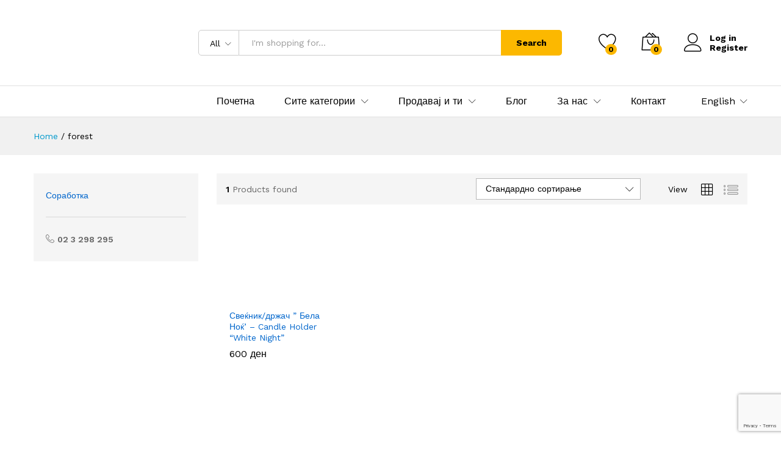

--- FILE ---
content_type: text/html; charset=utf-8
request_url: https://www.google.com/recaptcha/api2/anchor?ar=1&k=6Le0DqocAAAAAKKOGv4Y5IDVpgI1VmfTBw2Qimmt&co=aHR0cHM6Ly9wb2dvbi5tazo0NDM.&hl=en&v=PoyoqOPhxBO7pBk68S4YbpHZ&size=invisible&anchor-ms=20000&execute-ms=30000&cb=a8nsd0knknfx
body_size: 48724
content:
<!DOCTYPE HTML><html dir="ltr" lang="en"><head><meta http-equiv="Content-Type" content="text/html; charset=UTF-8">
<meta http-equiv="X-UA-Compatible" content="IE=edge">
<title>reCAPTCHA</title>
<style type="text/css">
/* cyrillic-ext */
@font-face {
  font-family: 'Roboto';
  font-style: normal;
  font-weight: 400;
  font-stretch: 100%;
  src: url(//fonts.gstatic.com/s/roboto/v48/KFO7CnqEu92Fr1ME7kSn66aGLdTylUAMa3GUBHMdazTgWw.woff2) format('woff2');
  unicode-range: U+0460-052F, U+1C80-1C8A, U+20B4, U+2DE0-2DFF, U+A640-A69F, U+FE2E-FE2F;
}
/* cyrillic */
@font-face {
  font-family: 'Roboto';
  font-style: normal;
  font-weight: 400;
  font-stretch: 100%;
  src: url(//fonts.gstatic.com/s/roboto/v48/KFO7CnqEu92Fr1ME7kSn66aGLdTylUAMa3iUBHMdazTgWw.woff2) format('woff2');
  unicode-range: U+0301, U+0400-045F, U+0490-0491, U+04B0-04B1, U+2116;
}
/* greek-ext */
@font-face {
  font-family: 'Roboto';
  font-style: normal;
  font-weight: 400;
  font-stretch: 100%;
  src: url(//fonts.gstatic.com/s/roboto/v48/KFO7CnqEu92Fr1ME7kSn66aGLdTylUAMa3CUBHMdazTgWw.woff2) format('woff2');
  unicode-range: U+1F00-1FFF;
}
/* greek */
@font-face {
  font-family: 'Roboto';
  font-style: normal;
  font-weight: 400;
  font-stretch: 100%;
  src: url(//fonts.gstatic.com/s/roboto/v48/KFO7CnqEu92Fr1ME7kSn66aGLdTylUAMa3-UBHMdazTgWw.woff2) format('woff2');
  unicode-range: U+0370-0377, U+037A-037F, U+0384-038A, U+038C, U+038E-03A1, U+03A3-03FF;
}
/* math */
@font-face {
  font-family: 'Roboto';
  font-style: normal;
  font-weight: 400;
  font-stretch: 100%;
  src: url(//fonts.gstatic.com/s/roboto/v48/KFO7CnqEu92Fr1ME7kSn66aGLdTylUAMawCUBHMdazTgWw.woff2) format('woff2');
  unicode-range: U+0302-0303, U+0305, U+0307-0308, U+0310, U+0312, U+0315, U+031A, U+0326-0327, U+032C, U+032F-0330, U+0332-0333, U+0338, U+033A, U+0346, U+034D, U+0391-03A1, U+03A3-03A9, U+03B1-03C9, U+03D1, U+03D5-03D6, U+03F0-03F1, U+03F4-03F5, U+2016-2017, U+2034-2038, U+203C, U+2040, U+2043, U+2047, U+2050, U+2057, U+205F, U+2070-2071, U+2074-208E, U+2090-209C, U+20D0-20DC, U+20E1, U+20E5-20EF, U+2100-2112, U+2114-2115, U+2117-2121, U+2123-214F, U+2190, U+2192, U+2194-21AE, U+21B0-21E5, U+21F1-21F2, U+21F4-2211, U+2213-2214, U+2216-22FF, U+2308-230B, U+2310, U+2319, U+231C-2321, U+2336-237A, U+237C, U+2395, U+239B-23B7, U+23D0, U+23DC-23E1, U+2474-2475, U+25AF, U+25B3, U+25B7, U+25BD, U+25C1, U+25CA, U+25CC, U+25FB, U+266D-266F, U+27C0-27FF, U+2900-2AFF, U+2B0E-2B11, U+2B30-2B4C, U+2BFE, U+3030, U+FF5B, U+FF5D, U+1D400-1D7FF, U+1EE00-1EEFF;
}
/* symbols */
@font-face {
  font-family: 'Roboto';
  font-style: normal;
  font-weight: 400;
  font-stretch: 100%;
  src: url(//fonts.gstatic.com/s/roboto/v48/KFO7CnqEu92Fr1ME7kSn66aGLdTylUAMaxKUBHMdazTgWw.woff2) format('woff2');
  unicode-range: U+0001-000C, U+000E-001F, U+007F-009F, U+20DD-20E0, U+20E2-20E4, U+2150-218F, U+2190, U+2192, U+2194-2199, U+21AF, U+21E6-21F0, U+21F3, U+2218-2219, U+2299, U+22C4-22C6, U+2300-243F, U+2440-244A, U+2460-24FF, U+25A0-27BF, U+2800-28FF, U+2921-2922, U+2981, U+29BF, U+29EB, U+2B00-2BFF, U+4DC0-4DFF, U+FFF9-FFFB, U+10140-1018E, U+10190-1019C, U+101A0, U+101D0-101FD, U+102E0-102FB, U+10E60-10E7E, U+1D2C0-1D2D3, U+1D2E0-1D37F, U+1F000-1F0FF, U+1F100-1F1AD, U+1F1E6-1F1FF, U+1F30D-1F30F, U+1F315, U+1F31C, U+1F31E, U+1F320-1F32C, U+1F336, U+1F378, U+1F37D, U+1F382, U+1F393-1F39F, U+1F3A7-1F3A8, U+1F3AC-1F3AF, U+1F3C2, U+1F3C4-1F3C6, U+1F3CA-1F3CE, U+1F3D4-1F3E0, U+1F3ED, U+1F3F1-1F3F3, U+1F3F5-1F3F7, U+1F408, U+1F415, U+1F41F, U+1F426, U+1F43F, U+1F441-1F442, U+1F444, U+1F446-1F449, U+1F44C-1F44E, U+1F453, U+1F46A, U+1F47D, U+1F4A3, U+1F4B0, U+1F4B3, U+1F4B9, U+1F4BB, U+1F4BF, U+1F4C8-1F4CB, U+1F4D6, U+1F4DA, U+1F4DF, U+1F4E3-1F4E6, U+1F4EA-1F4ED, U+1F4F7, U+1F4F9-1F4FB, U+1F4FD-1F4FE, U+1F503, U+1F507-1F50B, U+1F50D, U+1F512-1F513, U+1F53E-1F54A, U+1F54F-1F5FA, U+1F610, U+1F650-1F67F, U+1F687, U+1F68D, U+1F691, U+1F694, U+1F698, U+1F6AD, U+1F6B2, U+1F6B9-1F6BA, U+1F6BC, U+1F6C6-1F6CF, U+1F6D3-1F6D7, U+1F6E0-1F6EA, U+1F6F0-1F6F3, U+1F6F7-1F6FC, U+1F700-1F7FF, U+1F800-1F80B, U+1F810-1F847, U+1F850-1F859, U+1F860-1F887, U+1F890-1F8AD, U+1F8B0-1F8BB, U+1F8C0-1F8C1, U+1F900-1F90B, U+1F93B, U+1F946, U+1F984, U+1F996, U+1F9E9, U+1FA00-1FA6F, U+1FA70-1FA7C, U+1FA80-1FA89, U+1FA8F-1FAC6, U+1FACE-1FADC, U+1FADF-1FAE9, U+1FAF0-1FAF8, U+1FB00-1FBFF;
}
/* vietnamese */
@font-face {
  font-family: 'Roboto';
  font-style: normal;
  font-weight: 400;
  font-stretch: 100%;
  src: url(//fonts.gstatic.com/s/roboto/v48/KFO7CnqEu92Fr1ME7kSn66aGLdTylUAMa3OUBHMdazTgWw.woff2) format('woff2');
  unicode-range: U+0102-0103, U+0110-0111, U+0128-0129, U+0168-0169, U+01A0-01A1, U+01AF-01B0, U+0300-0301, U+0303-0304, U+0308-0309, U+0323, U+0329, U+1EA0-1EF9, U+20AB;
}
/* latin-ext */
@font-face {
  font-family: 'Roboto';
  font-style: normal;
  font-weight: 400;
  font-stretch: 100%;
  src: url(//fonts.gstatic.com/s/roboto/v48/KFO7CnqEu92Fr1ME7kSn66aGLdTylUAMa3KUBHMdazTgWw.woff2) format('woff2');
  unicode-range: U+0100-02BA, U+02BD-02C5, U+02C7-02CC, U+02CE-02D7, U+02DD-02FF, U+0304, U+0308, U+0329, U+1D00-1DBF, U+1E00-1E9F, U+1EF2-1EFF, U+2020, U+20A0-20AB, U+20AD-20C0, U+2113, U+2C60-2C7F, U+A720-A7FF;
}
/* latin */
@font-face {
  font-family: 'Roboto';
  font-style: normal;
  font-weight: 400;
  font-stretch: 100%;
  src: url(//fonts.gstatic.com/s/roboto/v48/KFO7CnqEu92Fr1ME7kSn66aGLdTylUAMa3yUBHMdazQ.woff2) format('woff2');
  unicode-range: U+0000-00FF, U+0131, U+0152-0153, U+02BB-02BC, U+02C6, U+02DA, U+02DC, U+0304, U+0308, U+0329, U+2000-206F, U+20AC, U+2122, U+2191, U+2193, U+2212, U+2215, U+FEFF, U+FFFD;
}
/* cyrillic-ext */
@font-face {
  font-family: 'Roboto';
  font-style: normal;
  font-weight: 500;
  font-stretch: 100%;
  src: url(//fonts.gstatic.com/s/roboto/v48/KFO7CnqEu92Fr1ME7kSn66aGLdTylUAMa3GUBHMdazTgWw.woff2) format('woff2');
  unicode-range: U+0460-052F, U+1C80-1C8A, U+20B4, U+2DE0-2DFF, U+A640-A69F, U+FE2E-FE2F;
}
/* cyrillic */
@font-face {
  font-family: 'Roboto';
  font-style: normal;
  font-weight: 500;
  font-stretch: 100%;
  src: url(//fonts.gstatic.com/s/roboto/v48/KFO7CnqEu92Fr1ME7kSn66aGLdTylUAMa3iUBHMdazTgWw.woff2) format('woff2');
  unicode-range: U+0301, U+0400-045F, U+0490-0491, U+04B0-04B1, U+2116;
}
/* greek-ext */
@font-face {
  font-family: 'Roboto';
  font-style: normal;
  font-weight: 500;
  font-stretch: 100%;
  src: url(//fonts.gstatic.com/s/roboto/v48/KFO7CnqEu92Fr1ME7kSn66aGLdTylUAMa3CUBHMdazTgWw.woff2) format('woff2');
  unicode-range: U+1F00-1FFF;
}
/* greek */
@font-face {
  font-family: 'Roboto';
  font-style: normal;
  font-weight: 500;
  font-stretch: 100%;
  src: url(//fonts.gstatic.com/s/roboto/v48/KFO7CnqEu92Fr1ME7kSn66aGLdTylUAMa3-UBHMdazTgWw.woff2) format('woff2');
  unicode-range: U+0370-0377, U+037A-037F, U+0384-038A, U+038C, U+038E-03A1, U+03A3-03FF;
}
/* math */
@font-face {
  font-family: 'Roboto';
  font-style: normal;
  font-weight: 500;
  font-stretch: 100%;
  src: url(//fonts.gstatic.com/s/roboto/v48/KFO7CnqEu92Fr1ME7kSn66aGLdTylUAMawCUBHMdazTgWw.woff2) format('woff2');
  unicode-range: U+0302-0303, U+0305, U+0307-0308, U+0310, U+0312, U+0315, U+031A, U+0326-0327, U+032C, U+032F-0330, U+0332-0333, U+0338, U+033A, U+0346, U+034D, U+0391-03A1, U+03A3-03A9, U+03B1-03C9, U+03D1, U+03D5-03D6, U+03F0-03F1, U+03F4-03F5, U+2016-2017, U+2034-2038, U+203C, U+2040, U+2043, U+2047, U+2050, U+2057, U+205F, U+2070-2071, U+2074-208E, U+2090-209C, U+20D0-20DC, U+20E1, U+20E5-20EF, U+2100-2112, U+2114-2115, U+2117-2121, U+2123-214F, U+2190, U+2192, U+2194-21AE, U+21B0-21E5, U+21F1-21F2, U+21F4-2211, U+2213-2214, U+2216-22FF, U+2308-230B, U+2310, U+2319, U+231C-2321, U+2336-237A, U+237C, U+2395, U+239B-23B7, U+23D0, U+23DC-23E1, U+2474-2475, U+25AF, U+25B3, U+25B7, U+25BD, U+25C1, U+25CA, U+25CC, U+25FB, U+266D-266F, U+27C0-27FF, U+2900-2AFF, U+2B0E-2B11, U+2B30-2B4C, U+2BFE, U+3030, U+FF5B, U+FF5D, U+1D400-1D7FF, U+1EE00-1EEFF;
}
/* symbols */
@font-face {
  font-family: 'Roboto';
  font-style: normal;
  font-weight: 500;
  font-stretch: 100%;
  src: url(//fonts.gstatic.com/s/roboto/v48/KFO7CnqEu92Fr1ME7kSn66aGLdTylUAMaxKUBHMdazTgWw.woff2) format('woff2');
  unicode-range: U+0001-000C, U+000E-001F, U+007F-009F, U+20DD-20E0, U+20E2-20E4, U+2150-218F, U+2190, U+2192, U+2194-2199, U+21AF, U+21E6-21F0, U+21F3, U+2218-2219, U+2299, U+22C4-22C6, U+2300-243F, U+2440-244A, U+2460-24FF, U+25A0-27BF, U+2800-28FF, U+2921-2922, U+2981, U+29BF, U+29EB, U+2B00-2BFF, U+4DC0-4DFF, U+FFF9-FFFB, U+10140-1018E, U+10190-1019C, U+101A0, U+101D0-101FD, U+102E0-102FB, U+10E60-10E7E, U+1D2C0-1D2D3, U+1D2E0-1D37F, U+1F000-1F0FF, U+1F100-1F1AD, U+1F1E6-1F1FF, U+1F30D-1F30F, U+1F315, U+1F31C, U+1F31E, U+1F320-1F32C, U+1F336, U+1F378, U+1F37D, U+1F382, U+1F393-1F39F, U+1F3A7-1F3A8, U+1F3AC-1F3AF, U+1F3C2, U+1F3C4-1F3C6, U+1F3CA-1F3CE, U+1F3D4-1F3E0, U+1F3ED, U+1F3F1-1F3F3, U+1F3F5-1F3F7, U+1F408, U+1F415, U+1F41F, U+1F426, U+1F43F, U+1F441-1F442, U+1F444, U+1F446-1F449, U+1F44C-1F44E, U+1F453, U+1F46A, U+1F47D, U+1F4A3, U+1F4B0, U+1F4B3, U+1F4B9, U+1F4BB, U+1F4BF, U+1F4C8-1F4CB, U+1F4D6, U+1F4DA, U+1F4DF, U+1F4E3-1F4E6, U+1F4EA-1F4ED, U+1F4F7, U+1F4F9-1F4FB, U+1F4FD-1F4FE, U+1F503, U+1F507-1F50B, U+1F50D, U+1F512-1F513, U+1F53E-1F54A, U+1F54F-1F5FA, U+1F610, U+1F650-1F67F, U+1F687, U+1F68D, U+1F691, U+1F694, U+1F698, U+1F6AD, U+1F6B2, U+1F6B9-1F6BA, U+1F6BC, U+1F6C6-1F6CF, U+1F6D3-1F6D7, U+1F6E0-1F6EA, U+1F6F0-1F6F3, U+1F6F7-1F6FC, U+1F700-1F7FF, U+1F800-1F80B, U+1F810-1F847, U+1F850-1F859, U+1F860-1F887, U+1F890-1F8AD, U+1F8B0-1F8BB, U+1F8C0-1F8C1, U+1F900-1F90B, U+1F93B, U+1F946, U+1F984, U+1F996, U+1F9E9, U+1FA00-1FA6F, U+1FA70-1FA7C, U+1FA80-1FA89, U+1FA8F-1FAC6, U+1FACE-1FADC, U+1FADF-1FAE9, U+1FAF0-1FAF8, U+1FB00-1FBFF;
}
/* vietnamese */
@font-face {
  font-family: 'Roboto';
  font-style: normal;
  font-weight: 500;
  font-stretch: 100%;
  src: url(//fonts.gstatic.com/s/roboto/v48/KFO7CnqEu92Fr1ME7kSn66aGLdTylUAMa3OUBHMdazTgWw.woff2) format('woff2');
  unicode-range: U+0102-0103, U+0110-0111, U+0128-0129, U+0168-0169, U+01A0-01A1, U+01AF-01B0, U+0300-0301, U+0303-0304, U+0308-0309, U+0323, U+0329, U+1EA0-1EF9, U+20AB;
}
/* latin-ext */
@font-face {
  font-family: 'Roboto';
  font-style: normal;
  font-weight: 500;
  font-stretch: 100%;
  src: url(//fonts.gstatic.com/s/roboto/v48/KFO7CnqEu92Fr1ME7kSn66aGLdTylUAMa3KUBHMdazTgWw.woff2) format('woff2');
  unicode-range: U+0100-02BA, U+02BD-02C5, U+02C7-02CC, U+02CE-02D7, U+02DD-02FF, U+0304, U+0308, U+0329, U+1D00-1DBF, U+1E00-1E9F, U+1EF2-1EFF, U+2020, U+20A0-20AB, U+20AD-20C0, U+2113, U+2C60-2C7F, U+A720-A7FF;
}
/* latin */
@font-face {
  font-family: 'Roboto';
  font-style: normal;
  font-weight: 500;
  font-stretch: 100%;
  src: url(//fonts.gstatic.com/s/roboto/v48/KFO7CnqEu92Fr1ME7kSn66aGLdTylUAMa3yUBHMdazQ.woff2) format('woff2');
  unicode-range: U+0000-00FF, U+0131, U+0152-0153, U+02BB-02BC, U+02C6, U+02DA, U+02DC, U+0304, U+0308, U+0329, U+2000-206F, U+20AC, U+2122, U+2191, U+2193, U+2212, U+2215, U+FEFF, U+FFFD;
}
/* cyrillic-ext */
@font-face {
  font-family: 'Roboto';
  font-style: normal;
  font-weight: 900;
  font-stretch: 100%;
  src: url(//fonts.gstatic.com/s/roboto/v48/KFO7CnqEu92Fr1ME7kSn66aGLdTylUAMa3GUBHMdazTgWw.woff2) format('woff2');
  unicode-range: U+0460-052F, U+1C80-1C8A, U+20B4, U+2DE0-2DFF, U+A640-A69F, U+FE2E-FE2F;
}
/* cyrillic */
@font-face {
  font-family: 'Roboto';
  font-style: normal;
  font-weight: 900;
  font-stretch: 100%;
  src: url(//fonts.gstatic.com/s/roboto/v48/KFO7CnqEu92Fr1ME7kSn66aGLdTylUAMa3iUBHMdazTgWw.woff2) format('woff2');
  unicode-range: U+0301, U+0400-045F, U+0490-0491, U+04B0-04B1, U+2116;
}
/* greek-ext */
@font-face {
  font-family: 'Roboto';
  font-style: normal;
  font-weight: 900;
  font-stretch: 100%;
  src: url(//fonts.gstatic.com/s/roboto/v48/KFO7CnqEu92Fr1ME7kSn66aGLdTylUAMa3CUBHMdazTgWw.woff2) format('woff2');
  unicode-range: U+1F00-1FFF;
}
/* greek */
@font-face {
  font-family: 'Roboto';
  font-style: normal;
  font-weight: 900;
  font-stretch: 100%;
  src: url(//fonts.gstatic.com/s/roboto/v48/KFO7CnqEu92Fr1ME7kSn66aGLdTylUAMa3-UBHMdazTgWw.woff2) format('woff2');
  unicode-range: U+0370-0377, U+037A-037F, U+0384-038A, U+038C, U+038E-03A1, U+03A3-03FF;
}
/* math */
@font-face {
  font-family: 'Roboto';
  font-style: normal;
  font-weight: 900;
  font-stretch: 100%;
  src: url(//fonts.gstatic.com/s/roboto/v48/KFO7CnqEu92Fr1ME7kSn66aGLdTylUAMawCUBHMdazTgWw.woff2) format('woff2');
  unicode-range: U+0302-0303, U+0305, U+0307-0308, U+0310, U+0312, U+0315, U+031A, U+0326-0327, U+032C, U+032F-0330, U+0332-0333, U+0338, U+033A, U+0346, U+034D, U+0391-03A1, U+03A3-03A9, U+03B1-03C9, U+03D1, U+03D5-03D6, U+03F0-03F1, U+03F4-03F5, U+2016-2017, U+2034-2038, U+203C, U+2040, U+2043, U+2047, U+2050, U+2057, U+205F, U+2070-2071, U+2074-208E, U+2090-209C, U+20D0-20DC, U+20E1, U+20E5-20EF, U+2100-2112, U+2114-2115, U+2117-2121, U+2123-214F, U+2190, U+2192, U+2194-21AE, U+21B0-21E5, U+21F1-21F2, U+21F4-2211, U+2213-2214, U+2216-22FF, U+2308-230B, U+2310, U+2319, U+231C-2321, U+2336-237A, U+237C, U+2395, U+239B-23B7, U+23D0, U+23DC-23E1, U+2474-2475, U+25AF, U+25B3, U+25B7, U+25BD, U+25C1, U+25CA, U+25CC, U+25FB, U+266D-266F, U+27C0-27FF, U+2900-2AFF, U+2B0E-2B11, U+2B30-2B4C, U+2BFE, U+3030, U+FF5B, U+FF5D, U+1D400-1D7FF, U+1EE00-1EEFF;
}
/* symbols */
@font-face {
  font-family: 'Roboto';
  font-style: normal;
  font-weight: 900;
  font-stretch: 100%;
  src: url(//fonts.gstatic.com/s/roboto/v48/KFO7CnqEu92Fr1ME7kSn66aGLdTylUAMaxKUBHMdazTgWw.woff2) format('woff2');
  unicode-range: U+0001-000C, U+000E-001F, U+007F-009F, U+20DD-20E0, U+20E2-20E4, U+2150-218F, U+2190, U+2192, U+2194-2199, U+21AF, U+21E6-21F0, U+21F3, U+2218-2219, U+2299, U+22C4-22C6, U+2300-243F, U+2440-244A, U+2460-24FF, U+25A0-27BF, U+2800-28FF, U+2921-2922, U+2981, U+29BF, U+29EB, U+2B00-2BFF, U+4DC0-4DFF, U+FFF9-FFFB, U+10140-1018E, U+10190-1019C, U+101A0, U+101D0-101FD, U+102E0-102FB, U+10E60-10E7E, U+1D2C0-1D2D3, U+1D2E0-1D37F, U+1F000-1F0FF, U+1F100-1F1AD, U+1F1E6-1F1FF, U+1F30D-1F30F, U+1F315, U+1F31C, U+1F31E, U+1F320-1F32C, U+1F336, U+1F378, U+1F37D, U+1F382, U+1F393-1F39F, U+1F3A7-1F3A8, U+1F3AC-1F3AF, U+1F3C2, U+1F3C4-1F3C6, U+1F3CA-1F3CE, U+1F3D4-1F3E0, U+1F3ED, U+1F3F1-1F3F3, U+1F3F5-1F3F7, U+1F408, U+1F415, U+1F41F, U+1F426, U+1F43F, U+1F441-1F442, U+1F444, U+1F446-1F449, U+1F44C-1F44E, U+1F453, U+1F46A, U+1F47D, U+1F4A3, U+1F4B0, U+1F4B3, U+1F4B9, U+1F4BB, U+1F4BF, U+1F4C8-1F4CB, U+1F4D6, U+1F4DA, U+1F4DF, U+1F4E3-1F4E6, U+1F4EA-1F4ED, U+1F4F7, U+1F4F9-1F4FB, U+1F4FD-1F4FE, U+1F503, U+1F507-1F50B, U+1F50D, U+1F512-1F513, U+1F53E-1F54A, U+1F54F-1F5FA, U+1F610, U+1F650-1F67F, U+1F687, U+1F68D, U+1F691, U+1F694, U+1F698, U+1F6AD, U+1F6B2, U+1F6B9-1F6BA, U+1F6BC, U+1F6C6-1F6CF, U+1F6D3-1F6D7, U+1F6E0-1F6EA, U+1F6F0-1F6F3, U+1F6F7-1F6FC, U+1F700-1F7FF, U+1F800-1F80B, U+1F810-1F847, U+1F850-1F859, U+1F860-1F887, U+1F890-1F8AD, U+1F8B0-1F8BB, U+1F8C0-1F8C1, U+1F900-1F90B, U+1F93B, U+1F946, U+1F984, U+1F996, U+1F9E9, U+1FA00-1FA6F, U+1FA70-1FA7C, U+1FA80-1FA89, U+1FA8F-1FAC6, U+1FACE-1FADC, U+1FADF-1FAE9, U+1FAF0-1FAF8, U+1FB00-1FBFF;
}
/* vietnamese */
@font-face {
  font-family: 'Roboto';
  font-style: normal;
  font-weight: 900;
  font-stretch: 100%;
  src: url(//fonts.gstatic.com/s/roboto/v48/KFO7CnqEu92Fr1ME7kSn66aGLdTylUAMa3OUBHMdazTgWw.woff2) format('woff2');
  unicode-range: U+0102-0103, U+0110-0111, U+0128-0129, U+0168-0169, U+01A0-01A1, U+01AF-01B0, U+0300-0301, U+0303-0304, U+0308-0309, U+0323, U+0329, U+1EA0-1EF9, U+20AB;
}
/* latin-ext */
@font-face {
  font-family: 'Roboto';
  font-style: normal;
  font-weight: 900;
  font-stretch: 100%;
  src: url(//fonts.gstatic.com/s/roboto/v48/KFO7CnqEu92Fr1ME7kSn66aGLdTylUAMa3KUBHMdazTgWw.woff2) format('woff2');
  unicode-range: U+0100-02BA, U+02BD-02C5, U+02C7-02CC, U+02CE-02D7, U+02DD-02FF, U+0304, U+0308, U+0329, U+1D00-1DBF, U+1E00-1E9F, U+1EF2-1EFF, U+2020, U+20A0-20AB, U+20AD-20C0, U+2113, U+2C60-2C7F, U+A720-A7FF;
}
/* latin */
@font-face {
  font-family: 'Roboto';
  font-style: normal;
  font-weight: 900;
  font-stretch: 100%;
  src: url(//fonts.gstatic.com/s/roboto/v48/KFO7CnqEu92Fr1ME7kSn66aGLdTylUAMa3yUBHMdazQ.woff2) format('woff2');
  unicode-range: U+0000-00FF, U+0131, U+0152-0153, U+02BB-02BC, U+02C6, U+02DA, U+02DC, U+0304, U+0308, U+0329, U+2000-206F, U+20AC, U+2122, U+2191, U+2193, U+2212, U+2215, U+FEFF, U+FFFD;
}

</style>
<link rel="stylesheet" type="text/css" href="https://www.gstatic.com/recaptcha/releases/PoyoqOPhxBO7pBk68S4YbpHZ/styles__ltr.css">
<script nonce="XEOcvcyxUDuossuv5VtJ8A" type="text/javascript">window['__recaptcha_api'] = 'https://www.google.com/recaptcha/api2/';</script>
<script type="text/javascript" src="https://www.gstatic.com/recaptcha/releases/PoyoqOPhxBO7pBk68S4YbpHZ/recaptcha__en.js" nonce="XEOcvcyxUDuossuv5VtJ8A">
      
    </script></head>
<body><div id="rc-anchor-alert" class="rc-anchor-alert"></div>
<input type="hidden" id="recaptcha-token" value="[base64]">
<script type="text/javascript" nonce="XEOcvcyxUDuossuv5VtJ8A">
      recaptcha.anchor.Main.init("[\x22ainput\x22,[\x22bgdata\x22,\x22\x22,\[base64]/[base64]/[base64]/ZyhXLGgpOnEoW04sMjEsbF0sVywwKSxoKSxmYWxzZSxmYWxzZSl9Y2F0Y2goayl7RygzNTgsVyk/[base64]/[base64]/[base64]/[base64]/[base64]/[base64]/[base64]/bmV3IEJbT10oRFswXSk6dz09Mj9uZXcgQltPXShEWzBdLERbMV0pOnc9PTM/bmV3IEJbT10oRFswXSxEWzFdLERbMl0pOnc9PTQ/[base64]/[base64]/[base64]/[base64]/[base64]\\u003d\x22,\[base64]\\u003d\\u003d\x22,\x22w4lcaFbCtDHCgcO4wr7DsR8fbzlgwoRUHsKNw7RdQsOgwql1woRJX8OsIRVMwp/[base64]/CvgBJwqLDjQ5IU8KwwodgRsO0w4TDllnDmsOlwrXDumNdNibDjMKsK1HDhlJHKQDDgsOmwoPDjcOrwrPCqD/CpsKEJhLCrMKPwpozw6vDpm5Rw78eEcKoVMKjwrzDg8KYZk1cw5/DhwYZWiJybsK2w5pDSMOhwrPCiW7Dqwt8fcOkBhfChcO3worDpsKPwo3DuUtlaxgiew9nFsKAw6ZHTEPDuMKADcKjWyTCgxvChSTCh8OHw6DCuifDlsKJwqPCoMOfKsOXM8OWHFHCp1kHc8K2w7TDmMKywpHDt8KFw6F9woRhw4DDhcKfbMKKwp/[base64]/CjcOWcTfCnB0LwrfCnFsLwpJUw5/Ds8KAw6IMP8O2wpHDoUzDrm7DqcKMMkt1U8Opw5LDj8KYCWVsw6bCk8Kdwrt2L8Oww4/Dl0hcw5HDiRc6wrjDrSo2wpNtA8K2wpUew5lldMObe2jCqitdd8KjwpTCkcOAw4jChMO1w6VYTC/CjMOawqfCgztCesOGw6ZRXcOZw5Z0ZMOHw5LDkgp8w41RwprCiS99YcOWwr3DicO4M8KZwpfDlMK6fsOLwoDChyFqWXEMcDjCu8O7w411LMO0LSdKw6LDlU7Dox7Dn18ZZ8KVw4cDUMKKwqUtw6PDisOZKWzDksKYZ2vCnn/Cj8OPK8OQw5LChX89wpbCj8O8w73DgsK4wpjChEEzPcOUPFhNw7DCqMK3wq7Dh8OWworDk8KJwoUjw7R8VcK8w4fCogMFVFg4w4EHYcKGwpDCtcKFw6p/woPCtcOQYcOywqLCs8OQelLDmsKIwp4Ww444w4VwZH4qwqlzM0w4OMKxUlzCt3EJPFM0w77DgMOHXsOLecKLw4guw7BKw5TCpMK0wpfCv8KmOA7DvX/DmwdKVTbCvsOLwps3UgNLw4zCgEhPwqbCu8KZGMOuwp4jwqVOwpB7wrl1w4bDuWfCsm/[base64]/woHClW7Cvgp1XThJwpQUICMYwoXCpcKjwp8Xw55Pw7zDiMKCwocmw5gSwoHDjhXCkSXCjsKewrDDgT7CkFTChMOawoQ1w59HwodfOcOAwo/CqgVbQsKgw6wDbMKlEsO7b8K7XDd1F8KHMsOBdX01U3trw75uw5nDrmcgZ8KHFVkvwpJtNkbChz7DpsKwwoxywrvClMKCwoXDojjDiH47woADZsO9w6ZPw5HCh8OHG8KuwqbDoRonwqwMKMKjwrJ9RF9Ow4nCv8KnX8Obw7hGG3/CtMOlaMOow7vCqsO9w7lVEsORwovCkMKvdcKmclLDosO9wovCtyXDtTLCmMKjwr/ClsOCXMKewrHCmsOQflnCiWPDmQnDqMO6wo1iwrDDim4Aw5JUw7BwE8KCw5bChAHDpsKWB8KuaTd6I8KBRBTCnMONFQZqKcK/McK4w5QYw4vCkRA9G8OlwqcSSizDoMK9w5bDvMK/[base64]/CpsOgwpwTwrk0djY8wojDmMOTIgVvZSHCocOWw4gVw4QWW1M6w57CrcO0wrHDuVvDvMOnwrUpBcOjalNVFg5Yw6PDuXXCr8OAVMOGwpkhw6dSw5FGSE/[base64]/DucKiGW7CiyjDrjnCpTlNK8KyOm7DqhxAw69swoVTwonDryA1wrpbwo3DpsKlw4BfwofDpcOqIB1oesKgc8KfRcK9wqXCgXzCgQTCpyArwo/CpG/[base64]/Dlx7Dj3YVwpd/TMOfR3xdw7jDusO/DWo4SATDssKMKnnChSfCgcKedcKEc04Rwrt+ZMKowoDCsQpAL8OOOMKzNknCvsOkwo1Ww4fDmlzDhcKEwrJFcy8Cw6jCtcKfwo9Uw79VFcO8TWFPwoPDsMKTMmHDiS3CuQhvZ8OPwolCK8K/fCctwo7Dsi5MEcOrasOHwrfDu8OTE8KpwrfDi0bCuMOeMW4IUk07UEvDpDPDscK0M8KUH8OSEGXDv1IrbQ09LsO8w7Vyw5DDkBJLJAxpLcOxwotvaldIbjxCw5oLwpElBCFfA8Kpw4NVwqw8Xll9ClV+PxrCq8OMNn4MwpPCi8KuNMOeJVvDhh/CshQDFxzDjcKqZ8K7WsOwwq3CgkDDpxpSw7/Drm/CkcKTwrRqV8Odwqhuwp43wqfDtcOVw4LDpcK6E8OiGCAJR8KvIn0EZMKiw6XDlzDCpsKPwr/CkMOxFzrCtTAlX8O5FCTCl8O/[base64]/DosKcwo8ewp9lamZIw6fCpAhNX8K/w6PCt8KMR8O5w7fDr8KkwpFOUV9jHMKHKsKEwqUzeMOQGMOrEMOrw5PDmnzCnVXCuMKkw6nCq8KYwoYhe8KtwqjCjnwoIGrCpxhrwqYSwq0gw5vCvA/CgcKEw7DDrFQIwqLCr8O/firChcOwwo8HwpLDtWhvw7dhw48Kw6xPwozDiMO+a8K1wqoewpxxI8KYOcOfSBPCj0HDusOQLMO7Q8KTwoEOw5ZJE8K4wqQjwrkPw7AtLcODw7nClsOlBAgTw4BNwofDnMOGYMOmw7/CucKQw4Rrwq/DlsOnw7fDr8OyHikhwqt9w4RaBAxgw7tHAMOtE8KWwpxkwqQZwrvCoMKww7w6NsOLw6LDrcK/NBnCrsK/[base64]/[base64]/[base64]/DsMKeSQ/CpDdXw5jDnxrDllMAwrp6w4vDiHMgblkww4fDnRhHwpDDosO5w4cMwqRAwpPCjsK3dSweDAzDplRdX8O/[base64]/DuMKVXMOJWXcawos8PF4QTcO5PDwFX8KJE8Oyw5PCisKsGHHDlsKHX10fVzx0wq/[base64]/DtXHDmVV1w6PDswwuw7pYVV93wq7DiTjDqsK9UANDIBXDlnXCmcO3FnbCocKiw6lyAUFcwqIaRMKNI8KswowJw4UuSsOhMcKEwpUBw6nCr1bCp8KNwoYya8KQw7FQPXDConxIYsO9ScORF8OeQMKCemjDrz/DnlXDkj/DpzDDmsOOw6VMwr11wpPCh8KBwrvClX9iw4FOAsKIw5/DtcK2wonCoAk7asOffcK0w70EDg/[base64]/Qw5mYsOyCHQvwpnCtiY4wq0wQcKNHXAlA8OTw6rDqcOTwpPDg8OIUcOVwpAOXMKbw4nCpMOuwpTDgFwAVwPDjVghwp3CizLDghgSwrUQGsOKwrnDtcOgw4fCjMOcEF/[base64]/HHPDrcKAwqXCuBPDh2nDocKgYl56G8KPw5tewonDt3fDjMKdFsOzb0PDnWDDisO1DsKdExQJw4A3KMOowpMBBcOjGAN8wo7CucOQw6dFwrhre1PDs1I/wofDpcKbwq3DncK+wq9EByLCtMKaGk0HwozCisK2BzZSAcO5wpbDhDbDgsOERkRcwq7CmsKFYMOqa2DCv8OTw63DvMOnw6zCoU4tw71edBFQw5lpCUkSP0PDksKvB17CtVXCr1XDksOhDhDDhsKCIG/[base64]/DlwzDlEDDq8O1SwHDi8O3wp7DvMKnw5wpR3Mpw6wOFMOxZcKAB0TCmcKYwqnCt8K6D8OLwr0hAMOEwpzCvMK/w7RyV8KVUcKBcSbCpMOIw6IvwohHwo3DpF7CjcKew4DCoBHDtMKUwoDDo8KvI8OxV2dDw7HCghgfcMKWworDgsKJw7bCn8KMV8K1w5TDl8K/B8OHwp7DhMKRwobDgHI9Lk8mw6XCvQLCrH8iw4YaL3J7w7QdZMO/[base64]/DmFTDisOxGRXDvSYDwqLCksKawrs4wofDtcO+wo/Dl0/Ds2giDFHCtQd+FsKnTMKAw40ac8OXFsKzP0A/wqjCrMKjax3CssOPwqU9DCzCpMOqw5tRwrMBF8KKHcKcGCHCs3NHbsKyw5XDk05kSMKwDcKhw7E1X8Kxw6cjMEskwqseHz/Ct8O0wp5vWQjDhFtWPDLDhQ8ASMO+wp7CuwAZw7/[base64]/DrR7ChMKiDsKywopawpXCq8OUwqQ9wq7CjWhJMsOaw5coDlxjUEsTRl4ZWcO0w6N0aUPDjV3Csy0QP3nClMOQw6xlcydAwqMCSkNENSlkw7FYw5Etwo5AwpnCmgHDrGHCiw7CrwPCrlxBNzIHJiLCmwtwPsOGwpPDp0DCrcK/NMOfZ8ORw5rDgcKaLsK0w4JOwpnCtA/CmsKAORANEzMRw6k1Ji0zw5QKwpE3GcOBOcKcwq9+Oh3ChlTDmQLCo8OJw6Z3dBljwrTDrMOfHsKlPMKbwqPChcKVDntMMGjCkWnCk8KZYsKfWsO/DmDDscKWaMKxfsK/JcOdw63DtQnDqXM3SMOnw7TClBXDiDIYwpTDocOlw7TCk8K6KkLDiMK/wogbw7bCncO5w6HDsEfDsMKZwrnDpgDCjsKYw7nDuHnDucK5d0/[base64]/CrsKBYhY2AsOeGCUmQ8Kbw7/CtThEwpZPYRXCp0F3dmbDnMO5w4fDpMK8DArCmSlqPR3Cj0XDgsKEGUPChUkewpPCqMKSw7fDigXDnHIow7/CiMO4wow4w7/Cs8OiccOdK8Obw4TClsOBTRM0EmzCjcOTdcOJwrUlGcKCHkjDgMOTDsKuPzXClgrCh8OYw6TDhXXCrsKWUsO3w53CnGE1FSrDqiUOwrPCr8KfT8OeFsKnJMKwwr3DsT/CmsKDwr/Cj8KVYl0gw4vCrMOGw7TCkUclGcKywrLCmhd6w7/[base64]/Dj8OtcXESw4MLw599L8KLBsOsBsOzAmh3aMOqOxfDtcKKRcKAKkJXwrPDv8OiwprCp8KjHX4jw5gPakHDr1/CqcOsDMKswrXDvjXDg8KXw6VTw5cswohAwpJzw6jCqip3w5AVdGJMwpnDtMK4w6LCusKkwr7DhsKEw4JFXU0KdMKhw7o/VU9EPDtQN13Ds8KJwq4YTsKXwps0ZcK8d1bCnzzDncKzwp3Dl3scwqXCnzxAPsKpw7jDoWcPI8OGQl/DvMK5w5nDicKXaMORZ8O/w4TCnDzDsQ1aNAvDrMKGJcKmwpjCtmzDtsOhw5Ndw6jCtGnCh37CocK1W8KAw4orUMOPwo3Dl8Oxw78CwrHDgTfDqQh/QBULOUEEW8KSflLCnQDDl8KTwpXChcO0wrglw5TDoVFswp5fw6XDp8KeT0giBsO+J8OYUsKKw6LDjMOMw43Cv0XDpDVjMsKrBsOjfcK+E8Kpw7nDvnMOwpPDk2Fmwq0Tw6wDw5nDqcK9wrvDh1LCrVHDgMOOFyzDhg/CtMOSaVx5w7Z4w73DucOQwoByRj/[base64]/[base64]/LxXDtTrCjy4ww4UNw5DDu8K+w6DCt15CD3RwYsOMOsKlD8Olw6XDlwkUwrvCoMOfWy4hWcORTsOawrbCrsOlPjPDrcKFw4YYw7YxSGLDoMOTeB3DvTFrw5DCvcOzQMKJworDgFk4w7DDp8KgKMO/[base64]/DjBfDs8OMwrzCr1JzHi5kwoXDgSEZw43Cgi/[base64]/DrC5uw483XHvDtWrDs8OOehTDunHDmW3DhcOgDlwST2wQwoJxwqQDwplGbSt9w6nCv8K3w77DgTUVwrk1wpzDncOxw490w5PDk8KMIlApwqN6Qhxnwq/[base64]/[base64]/DvsOdwr5vwpMbwqHDhsKSXRofQsKwLjbCgGzDr8OYw44FB0XCo8OAa1XDisOyw7s3wrUuwqd0AS7Du8ONMcK7YcKQRypXwpjDpnNpDwjDgg5CB8O9FDJnw5LCn8K9MTTDvsKOJMOYw7fCrsKXasO1w7Ihw5bDrMK5PMKRw5zCrMK2H8K5IQXDiibClhU9C8Kyw7/Dv8OJw4hew4UGNMKTw5hXJDDChyVmM8O5OcKzb0kMw4hhdsOGfMKbw5fCi8OHwrYsbjLCssOuwpLCmRnDvQDDuMOqDcKjwobDoU/DsE7Dr0HCo3YCwpUWb8O7w7/CjMOBw4c7wprDocOvaS99w6t1e8ODWXZCwoQnw7vCp3Z1Wm7CpDXCrMKqw6IYX8OxwqU3w7kiw7DDlMKFNHpYwq/[base64]/blJsHcKhw7BYwopnwqwNw6fDgR7CtcOPw7EDw5bCpmo5w7sjesOjF0bCqMKzw7DDiyPChcKhwqrCl1thwqZBwrwUw75bw4UECMO8ClzDmGzCt8OSBl3Cq8KywqnCjMOdOTZIw5/DtxlgRwTCk0fDqVYpwqVywozDscOSADlcwrAPe8KUNA7DqU5tXMKXwpbDkw7Ch8K0w4oFdC/Chm9sB1/[base64]/FnvDisKhw6vDnGBMaG4PwrAiMsKTH8OEYhHCi8OFw6bDl8O+NsOyLl0VHEhEwofCpiMcw4fDg3TCtGgawrfCucOzw7fDlRXDjsKpBFMrDsKnw7vDpHF0wr3DpsO8wq3DrsKEMgnCk0BqDSFkWiHDm1LCtTnDi1QSw68Jw6vCvcOLG14/w6TDrcOtw5UAaUnDv8Kxa8OGaMOZQsOkw4piVUszw4wXw6vDuB/CocKccsK8wrvDv8KOw7TCjj0mMBlBw7NifsKVw7ULez7Dox7DssOyw4HCr8Okw6rCscKjalnDkcOtw6DCi3rCosKfDUzCmcK7wqPDrG/DiAspwqRAw4DCsMOWHWNfCCTCmMKHwqTDhMKXccO5CsOiNsK9JsKcNMOefz7ClDVZF8Ktwo7Dr8KwwoDCvj8vL8KAw4HDs8OKSUx7wr3Dg8K7NXLCll48eALCqyUgVcOkfBLDtQlyS3LCkMKobA7CqVk9w6B3XsOJbMKRw4/DlcKKwoNdwp/CvhLCn8KNwrfCmXl6w7LCn8KKwrkLwrdnP8Oqw4YdI8OjRntqwoLDhMKCw5pHw5JYwr7DgMOeR8ODBcK1AcK3B8OAwoUQAlPDkCjCvsOKwoQJScOkV8KzLQ/DncKUwptvwp/CkQbCoGbCqsOFwo8Kw4ARH8KawobDk8KEGsKNf8KqwpzCiDFdw6Btc0JCw686w50VwqluYBgwwo7CnhIycMKkwodjw5TCjAPCuQw0fWXDohjCnMKKwqAswrvCkg/CrMOfwoHCkMKOXwJLw7PCsMKkd8Kaw4HDiUjCrUvCuMKrw5XDisKjPkfDhEHCmwvDocK5EsODXFtIYn42wqzCpU1vw4HDqsOeScO0w4TDvmNgw6ZLXcKawqsMFmtADQ7CqHnCh21DRsKnw4ZQV8OqwqwFdAbCjUclw4/CvcKICMOXVcKudsOmwoDCocO+w6New4cTaMOXSRHDg0Uyw5/CpxPDrwwuw6whAMOvwr87woXDocOGwqFZaTQjwpPCisKRR1zCiMKDQcKow74SwowRScOmN8OhPsKIw58mOMOCETvCklMFX0gLw5DDomghwrjDo8KwQcKgX8OQwqHDmMOWLHHDuMOBG0kawoLCusKsPsOeJSrClMOMbA/[base64]/CokNAwpISwpjDoMOvw6EFwpY4P8OmNDVDw47CjsOww6bCo01Lw4FAwpjCqcOow6MraUfDrMKQV8Oew70bw6jCiMKsG8KxMXN0w6MLAXwzw5/[base64]/FcKyw7LDmzDCrwzDg8OWc3sLacOYP8KEZGAJEB5TwpjDvmlWwojCu8KQwrM1wqLCpcKOw78sJAgEKcOnwqvDpE1nHMOndA8nLiwLw4gqAMK3wqrCpEF0ZE0pNMK9w78gwoAiwoDDmsOWwqMGbMOnM8O5ISDCsMOSw7ZbOsKPdwF2VMOsKC7DoR0Qw6NZPsO/AMKiwpdVYSwiWsKOJgXDtQBcc3TCjX3CnStrbsONw7bCqMK/WglHwqo7wpVmw65lQD8xwo8bwo/CmhzDr8OyYA4ATMKQFD51woVlXyJ9LCBCSScmPMKBZcOwbcO8Ag/ClQrDjlEYwqFRCG4Zw7XCp8OWw5XDgcKXJ3DDsD5qwolVw7pJe8KkXnDDsnARMcOvQsKrwq3DnMKjVG9sEcOTLktxw5LCrGkUOXkJUk1GQFMbX8KEXsKFwoQJKsOrLMODHcKsBMOwS8OCJsKnN8Ocw7Mpw4EZSsOvw49DSz4/Gl9aNsKbYDlkDFVZw5jDlsO7w79Xw41jwpAVwodgFTh+cGLDmcKSw7MYYHfDlsOxdcO6w6LCmcOYWcK/ZDHDiUfCuA8vwrLChMO/[base64]/DhcKAw7bDpGXCisO6bBbCvSvDvsKOLcKxUmrCj8OUU8KGwr5icUQ5QsOiwrtYw7zCggNawpzCt8KHF8Kfwow7w6MFYsOuCQfChMKKEMKTNg58wpHCsMOQEMK4w7QUwqF1bz1Yw6bDuTEDLMKbP8KWdXBkw6Udw7/CkcOdLMOrw5lRPcOvMcKJZDk9wqPCiMKYQsKpTMKQfMO9ZMO+QsK7MEIAasKBwoYPw5nCjMKHw4ZrIBjDucOQw5XDtypYLE4pwq7DgzkMwqDDhjHDu8KgwrlCSBXCs8OlBQjDpcKERxDCniHCo3FVa8Klw6/DsMKHwptzFMO5ecOgwr9mw6vCunpIX8OAUMOkeBo/w6PCtmtKwoo+EsK1dMOLM1XDnk0pFsOqwq/[base64]/Dtj/[base64]/DpMKUKHN/wr1Swo9mw7QIGsO5U8OCw6LCmsKLwpbCj8O7wq53wq7CiDtiwp/[base64]/[base64]/DhcOlJGJvWcOIAAnDk8Khwr1ww4XDvsOEwo46wpHDllVcw4VAwrRmwrU+KBDDh2HCvF7Djg/CkcOUOhHCrVMSSMK8fgXCkMOUw7ofMw9CcipBFsOFwqPCuMOgPSvDmhQXSWgUTSHCqCdvASBgY1YRDsOQbVjDicOhc8Kswo/DksO/Z30zFmXCjsOLJsKsw5vDsR7DpE/Do8KMwrnCkQ8LGsKFw6XDkQDDhUPDucKow5zClcKZMlVtYy3DtkBILBFscMOjwqDDrCtuR2Igax/CvMOPVsOxOcKFNsKYIsKwwoRcPlbDksOaWgfDjMORw59RM8Odw5QrwrfCpk0ZwrnDjGgeJsOCSMODYsOqTHfCs1/DiXhUwpHCo0zCmwB1RkHDq8KSasOgUzLCv2xAAcOGwrNGHVrCqDAIwol8w6DCmcOfwqtVe3HCsz/[base64]/Co8O+QcK3wotZaXsoNMOqw6kjw5jCqMObwqJJF8OzOcK7XCjDgsKXw6/DuiPCpcKLWMOXW8ObMFxwZzovw5RIwptmwrXDtRLCjVowBsOcQS7DsVsIQsOsw4HCkkNwwofCmQVvaxbChHPDsi1KwqhFM8OBKxhxw4kiLExqwobCnA/DgMOkw7YILcO9LMO8CcO7w4UdA8OAw5rDpMO/WcKmw4PCg8OXO37DmsKbw4Y7RD/CrCLCuCQDNMKhR38RwobCoUjDgcKmS1bCjFgmw5BzwrTCpMKtwqDCo8KfX3/Cq2rClMKrw7XDmMORZcOEw6o4w7PCosKvAGcJahw6J8KHw7bCh0bDpnzCgzl2wqF8wrTCrsOMV8KMCi3DtlELTcOMwqbCjGZUancLwovCtApXw71TQjjDv0HCsEUnfsOYw6XCkMOqw7w/OwfDtsKLwrvDj8O5EMOVN8OpYcOlwpDDrGTDhBDDs8ORNcKDCi/CmgVPFsOwwps8NsO+woYuM8K/w4x2wrAGD8O6wqbDmsOeCxcgwqfDjsKDOR/DoXfCnsKWARvDjBFyA3Uuw5TCtV7CgzzDjSVVBmfDoDPDhV1LfQEbw6nDqsO/[base64]/CtShyw7HCqnnConDDvcOyw7EnWMKOS8OAMVfCnStLw4zClcOBw6R2w6bDtcK+woTDqFE8AMOiwpvCk8Kcw71vQcOmd3/[base64]/TiULw47Dl2twAXYhYMKxw7VOVFczP8KefxvDncKlK0rCrMKdF8OhDXbDvsKhw7RQGsKfw6lIwoTDj0hhw4bCn1nDjU3Ct8KFw5nCrAI3FcOAw6JRbQfCp8KoFDtkw5IAHMOKTjp7X8O6wp42ScKqw4/DmWzCr8K7wpsgw4hQGMOzw4EPc3UefRFMw4shXyjDk2Mdw4nDvsKSTVsvcMOtCcKLPDN4wqjCj1N9dTduJsKLwq/DuSErwrUnw7VYH0bDoknCvcKFEsKEwobDgcO3w4PDgcOhOj3CnMKPYQzDn8OxwplKwqXDqsKdwqEjbsOxwpgWwr8hwo3Di3Q0w613cMOCwosNMMOrwqXCrsOEw7YdwqDDrsOldcK2w6NYwo3ClSwJI8O0w4Icw6bCrV3Cr3/DtiswwrpTc1jCtmnDpyxUwqTDjMOtNhhaw5J8Lm/CtcOEw6jCvx3DiBfDpSnCsMOnwq1tw4QIw5vCjFHCosKBWsKAwoIJQG4Tw7pOw6MNWkhUPsKZw5gBw7/DvQ0Tw4PCgGjCtQjDvnxkwpDDuMKbw7fCtFEjwoR7wq4xF8ODwpDCnsOcwpTCn8KxclglwqbCvcKva2nDjMO4w61Xw67Du8Kcw4RIdFDDncKPMxTDuMKAwqonaBdMw5hPP8OiwoLCtsOdG0YYwpoKKMO5wrgqDyVDw7k7ek3DrsK8eg7DnF0hc8OVwrzCp8O9w5/CuMO6w61uwojDlMK2wooRw5rDv8OpwpjCisOsVkocw4bCk8Odw6bDhyBPAwdvw4nDhMOVBVLDk37DocOGY1LCi8OmT8KAwo3DuMOXw7rCvMKZwrVzw5QGwohQw5rCp0zClnbDtGvDs8KRw73Cly95wqBdQsKVH8K/A8OfwpzCn8KlV8K+wop7L0N9KcKnbsOPw7wewoh3TMKnw7ojWi8Yw74lQ8Kmwp1hw5jCr285ZwHDlcOcwq7Cp8KjXm3DmcOCwp5owp09w6J2AcOUVTZCFMOITMKuJcKDcCfDq0liw5TDsXxSwpNxw65Zw5zDpUR7A8OlwrLDnk8Lw5/CnmDClMKDCW/Dt8OOMWBRVUETIMKJwrjDjVfDvcOzw7XDlmbDn8OKZCvDmAJqwoRjwrRJwqnCicKewqQSB8KXaUfCkhnCiD3CtDjDmXcbw4/CisKIFwoyw64dbsOdwog3W8ORZn49bMOsMcOVasObwrLCpHzChHgwMcO0GwrChsKowp/DrUVFwrB/PsOdO8Odw5XCmhh+w63DnnNSw7bDrMOhwrfDs8OGw67DnnDDtnVAw4HCq1LCtsKgJR0sw67DrsKSKH7CnMKvw6A1GWnDoXzCocKfwqzDjxElw7DClR/CqsOfw7EFwoZJwq7DkE4YXMKawqvDiUR/SMOZZ8O3ehbDvsK8FSvCi8KMwrAuw5g2LRTDmsOgwqMDUsOvwr0BRMOMVMONC8OmOzBfw58Aw4Jow7DDoV7DmkjClMOAwozCscKfMMOXw67CoknCicOhWMKITkBoDggWZ8KswovCpF83w4XCgQrCthHCmlgswqnDtMOBw7JMCi58w6/ClVnDlMKCKFk2w5ZKecKZw5Q2wqh5w6HDlEnDl0NSw4QlwoQew4/Dp8OqwpPDksOEw4Q9L8OIw4zCgD/CgMOlVl/CnVDDrsOmOSLCssK8aFfCp8O9wrUZBidcwoXCs285ccOAS8KYwqXCnibCm8KSV8OiwrbCgT9oIgLCmATCucKCwrRSw7rCr8OrwqHDlAzDm8KCw7/CrBQzw77DoArDiMK5IiwVQzbCj8OUQAvDm8KhwoAWw6fCvkUIw5RdwqTCsC/CpMOkw4zCn8OKAsOpQcO0JsOyMMKBw6N1S8Oww6LDvVZhd8OkPMKee8OBEMOlOynCnMOowrEiVjvCpQDDlcKSw6/[base64]/HMKKwoZFw5slewUPfxTClMOswonDsxvCoVjDtlbDumwiUnEVbCfClcKNbwYIw6TCv8KAwp5VJ8OzwqxKYBLCjn9ow4nCrsOHw5HDiHc7PgjCtEAmw6sjOMKfwr3CiSzCjcKPwrA2w6cUw6lVwo8wwo/[base64]/Cq8KETAcBw48Sw7bCvijCs8KrcsO5NxLDgcObwo59w4sdw5/DlkvDpmxXw5ZdBhPDkCUkG8OHw7DDmXgDw7/CssOGQl4Cw5DCqMOZw7/CpcOsajBuwpIHwqLCoxAFbizCgAXDvsOzw7XDrjJpfsKbC8OUw5vDvnnCmgHChcKwA349w59aFnPDocOHcMOJw5HDsRHCncKYw5d/HXFpwpjCmMOOwrkmwoTDuGbDhArDpEM1w6DDtMKBw43ClcK9w6DCvigtw642OsKlK3HDoxnDpElYwoMAPnc2VsKwwrFrW1ECQ17CtUfCoMK1PcKkQEvCgB0bw7xqw6rCuU9tw5A6YAPDgcK6wot2w7fCi8OqbXwzwpfDsMKIw5JELMOkw5J9w5nDgMO8wqo8w7x2w4/[base64]/w7oeYMKXRsO+wqbCh1/CliU/MMKIwpvDmxszWsKnPcO2a2Axw7HDh8KHC0HDv8Kfw6s7RWvDpMKyw7pSasKialfDil5uwocjwrbDpMOjd8O/woTCtcKjwofCnHwuw4/Cl8OpEAjDgsOBw7smK8KBNCwbBMK8TcO3w7rDmUEDGsOoV8OYw4PCohvCoMOOWsOhOyXCu8K4IMK9w64GWQA6ZsKAJcO3w5TCv8Kxwpl+bsKNVcOHw6dtw4rDnsKaEmbClwl8wqpDE25fw4DDjQ/CqcOkSWdCwogrBVDDqsOQwqzCvMO1wqjCu8KfwoXDmxM4wrnCpmLCusKrwqkYYA7DmsKaw4PCpcKgwp5zwojDtjAJUWDDpCTCpU8DVX7DuAQKwo3Cpi8FHcOiMSJLZ8OfwrbDicOEw5zDiUEtY8K+IMKeBsOww5kHPsKGXMKRwp7Dtx/CgcOYw5FBw4TCsC85VXHChcKAw5pyHGx8w5Jjw5l4R8KbwovDhGIRw7wEEzXDvMKiwrZtw5bDg8K/bcKsWQ5qdzlifsKOwpjCr8KQWAZuw4sew5DDssOOwoE1wrLDlA4uw5PCmTTCm0fClcO+wqQswp3CucOPwq0kw43DksKDw5zDgcOuHcOxcjnDgxUbw5zDhsKSwq0/wo7Dj8O/[base64]/CnMORGsOrQg7Dv3bDnE7CvsKKczkOVknCvUDDssKFwoBzDAhIw7vDnxQ1YB3CjX/[base64]/DqcKgw5V/[base64]/Cr8Ktw7jDlBESw7hewqEWNnA1dClJwqTDk3nCn3rCjAvDrC7CsGTDsirDtcO1w5IZc3nCkWplAcO5woIfwo/Dt8K/wp8ww6UMB8OvPsKRwphUBcKdwqPCnMK7w6glw7Fvw7B4wrZ0AcOWw5hETAXCj1Ruw7rDugDDmcOBw5APS13ComMdwq5swqZMIcKUNcK/wo0Dw50Nw7dEwocRZG7Dr3XCtQvDhQZew5fDn8OqWMKcwoLCgMKiwprCq8KGwrLCtcK3w7jDt8OJE21zfklrwrnCmxp/KcKAPsOnccKwwp4Nwr7DlSJiwqRWwoJdwrJ1ZmsLw5UPUEYiPMKdYcOUZ3N8w5/Dq8KrwqzDoCBML8OOeCnCpcO3EMKZfQnCrsOEw5k3AcOba8KIw4YxPcKLdsOuw40Ww44YwrjDi8Kiw4PCpgnDi8O0w6BcPsOqJ8KLZsOOEGfDm8KHE09+LwJYw6E6wq/Dh8OTw5k+w6LClUUsw6TDpsO2w4zDo8OBwqLCscKCFMKuMcKKcE8/[base64]/DvFrDgsKiYMOVZMOrScOtTy/DhWRBwp1FQ8O0GR9iQQtGw5XCm8KlFWHDncOjwrjDi8OkcQQLAA/[base64]/DpcO6UMKZwqF2UEnCssKANGdAwoc8eGMSGH5tw5/[base64]/[base64]/DhMO8wpUzwqTCuk7ClyLCoQDDj8KLHi/[base64]/[base64]/CjMO5LnLDoylTwqTCoMK7wpnCjcKgwrokwr1+GWceL8OAw5XDqkrCkW9scC3DvsOhccOgwqzDjcKMw5zCucKhw6bDixNhwq1zLcKRcsOjw7fChz0bwoAFYsKSK8OYw7PDl8OJw4dzO8KOw58JIsO9VRljwpPCq8OBw5/[base64]/wq/Djlp1HiY2w5DClMOjPMORw5QQdsK0OWZOMk3DvsO9ExjCq2Q6Y8K8wqTChMKOKMOdWsKJM17DpMKHwqrChw/DoDU7acKCwqXDt8Ozw7FEw4gYw6LCgVPDjg9zHMOvwqrCksKRNhd+d8KTwrxdwqzDoXTCocKhfkwTw48ewqhCUcKMYi4Va8OeTMK8w6XCgy43wrVkwp/CnFQjwoJ8w5PCpcKoJMKqw43DuXZkwrB0ahU0wrPCusK/w4fDssOARk7DtzjCtsKFWF09PmHClMKXOsObDDFiG1ksE2TCpcOKOmJSPFBXw7vDhH3Cv8OWw49Lwr7Cl34WwotPwrZWUV/[base64]/CicK0w5nDiMKgw7VbwpvCpcO+LMODFsOcUR3Cq8KywoZCwqcUwq0eTQjCrjfCqhdaFMOqLFvDnsKnOMKfeVbClsKZIcO4RHjDo8OlXS7DvAzCtMOID8K8IA/DtcKwXEEoL21lVMOkLwUvwrlUQ8KDwr0Yw57ComAKworChMKUw4bDk8KaCsOeRyc/GR4AXxrDi8O7E1RPMMKbc3/CrsKXwqHDnmkRw4HCmMO0SAwDwrEfNcKjWcKeXB3CqsKdwqwRJ0XDocOrFMK6wpcbwrzDgFPCmVnDmEdzw5cfwr7DvsKiwpEYAEbDkMOewq/DnhFvwr/DvMOMBcOZw53DtAnDg8OmwpTCj8K4wqzDl8OHwrLDhEvDnsObw79pQBp3wqDCtcOkw6HDj08WazHCqVZqQsO7AMO3w4/Dm8KTwo8Iwr5MV8KHUGnCrg3DknLCvcOTEsOiw7dECsOHWcK9wrbCscOMRcOEAcK7wqvCkh8UU8KHdTPDq13CtXfChlkAw71SG2rDrsKTwpXDpMK9OsKUBcKcZcKtSsK8G2N/[base64]/[base64]/DkMK+wqTCp8KOdMOnw5N5wq58wo7Cr8OffRlgR3JAwqlwwoRdwpbCpsKaw4vDkADDpnXDpsKWCiPCqMKFQ8OHXcK2RMO8Sj/DosOcwq4bwofCoU16BWHCtcKvw7w3CMKffVDDlx3DqCA1wp90RCVOwroEYsODB13CnlfCl8OAw51zwps0w5DCunTDucKAwppkwo9awpEQwoI0WXnCr8Olwpt2IMK7RMK/wqVZBll+FRoFXMK/w744w7XDnlUUwpnDtkcXXMOmI8Koe8K8f8Kqw49JF8O4w6dBwo/Duz1ewq87TcKPwok1OARawr4IC2DDlnFTwpBnLcO5w4nCr8KUP0RWwpt/BGXCq0vDncKTw74kwoVdw5nDgH3Ci8OowrXDjsOhOzVew7XCuUzDr8K3V27DuMKINMKSw5nDnTHCr8KfVMOqGVnChWwVwonCrcK8Y8OIw7nChMKzw4rCqDYtw6XDlGIRwrENwrFAwpDCssOFHWrDtnU4QSk5PDhUb8O8wr8hJsO/w7VmwrfDmcKyB8KQwptsEQEtw6BHfz1Kw4EuH8KJGgsRwo3DjsK/[base64]/[base64]/CnsOsw7DDhMOcamUXwq0fw7zCnlTCncO7w6PDvDsHKFPDvMK7dX8tWcKZTxdNwqTDnwfDjMKeOlPDvMOSb8OMwo/CtsO5w4/CiMK4wrrCi1dxwrovO8KNw4sbwrd9wq/CvwfCkMOvcDvCscOudWjDmMONfWcjVMOWS8KrwqrCosO2w6zDgEAQCm3Dj8KswptGwq3DmmLCl8Kuw7HCvcORwrUyw7TDisKKRz/DsSpEKx3DmzF9w7pgOEnDmzTCs8OsXDHDpcKMwrsXM39CNcOJN8K5w7TDkcKNwoPDpFIlbnfCicOyB8OcwpBVR33Cn8OLwqnDgEIocC7Cv8KaA8KBw43Cizcbw6hxw5/CpcO/f8OXw4DCm0fCujEHw7jDtxNOwrfDmMKywrrCvcKFSsOHwrzCm0vCqEzCgm96w6DDi3TCtsKPKngMYsO9w57DgSlCOgLCh8OZEcKUwoPDtCvDusOOGMObAkduS8OBd8ODXzMubsKMNcOUwrHDnMKYwq/CpyUbw4FVw5nCkcOVecKbCMOZH8ObCsOsRMK0w6jCo1rCh3DDjFI5PcOIw6zDhcOnwrjDi8KHeMKHwrfDoFd/BhXCgCvDq0VJH8Kqw77DtwLDhVMeL8OXwoRPwr1yXAXCo0kNXcOBwrrChsOuw4p1dMKAD8KHw7N6w5h/wqHDkMKiw4kNXkfCvMKnwok9wqsSKMOnccK/w5TDkQAld8OlOsKsw67DtcKBSyAzw4zCnV/DlAXCiSVcNnUUDhLDicOeGSotw5bCnVPChDvCvcKow5zDhsKsW2U\\u003d\x22],null,[\x22conf\x22,null,\x226Le0DqocAAAAAKKOGv4Y5IDVpgI1VmfTBw2Qimmt\x22,1,null,null,null,1,[21,125,63,73,95,87,41,43,42,83,102,105,109,121],[1017145,536],0,null,null,null,null,0,null,0,null,700,1,null,0,\[base64]/76lBhnEnQkZnOKMAhnM8xEZ\x22,0,0,null,null,1,null,0,0,null,null,null,0],\x22https://pogon.mk:443\x22,null,[3,1,1],null,null,null,1,3600,[\x22https://www.google.com/intl/en/policies/privacy/\x22,\x22https://www.google.com/intl/en/policies/terms/\x22],\x22YWRTBBbFxmH4zA3Bc9IfnSp5FPE+aIp6Ff9Ab9bNkhc\\u003d\x22,1,0,null,1,1769394452943,0,0,[23,28],null,[191],\x22RC-0Xd9wrquEaWzGQ\x22,null,null,null,null,null,\x220dAFcWeA6y-mwA0kYPNetB9M2La66SEvVFwD0BbMb-5e3W_5tnLwCBejN5GG7P-jcfNqp-ZLUfUa8_d-0zLrg8OsM93RRUPXm1NQ\x22,1769477252965]");
    </script></body></html>